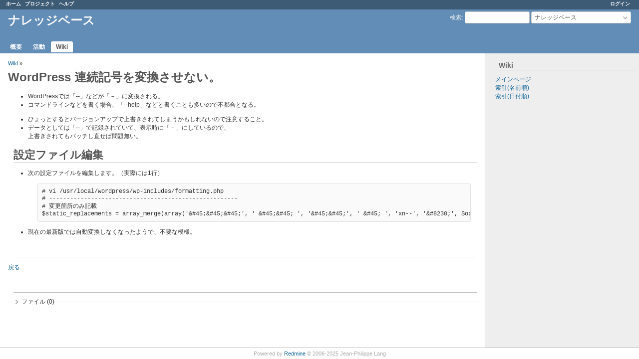

--- FILE ---
content_type: text/html; charset=utf-8
request_url: https://secure.nanako-net.info/redmine/projects/know-how/wiki/Wordpress-kigou
body_size: 9473
content:
<!DOCTYPE html>
<html lang="ja">
<head>
<meta charset="utf-8" />
<title>Wordpress-kigou - ナレッジベース - Nanako-Network.Informations</title>
<meta name="viewport" content="width=device-width, initial-scale=1">
<meta name="description" content="Redmine" />
<meta name="keywords" content="issue,bug,tracker" />
<meta name="csrf-param" content="authenticity_token" />
<meta name="csrf-token" content="1fUVs1xEcPXx7bAUpByGW+8Wexe0rNG0/tGB7uISxKyR0SYtv0iAhAJ6e3/YUdj7aB9q25Nd7ojJWYwpjkufcQ==" />
<link rel='shortcut icon' href='/redmine/favicon.ico?1266080729' />
<link rel="stylesheet" media="all" href="/redmine/stylesheets/jquery/jquery-ui-1.13.2.css?1755773578" />
<link rel="stylesheet" media="all" href="/redmine/stylesheets/tribute-5.1.3.css?1755773578" />
<link rel="stylesheet" media="all" href="/redmine/stylesheets/application.css?1755773672" />
<link rel="stylesheet" media="all" href="/redmine/stylesheets/responsive.css?1755773578" />

<script src="/redmine/javascripts/jquery-3.6.1-ui-1.13.2-ujs-6.1.7.6.js?1755773578"></script>
<script src="/redmine/javascripts/tribute-5.1.3.min.js?1755773578"></script>
<script src="/redmine/javascripts/tablesort-5.2.1.min.js?1755773578"></script>
<script src="/redmine/javascripts/tablesort-5.2.1.number.min.js?1755773578"></script>
<script src="/redmine/javascripts/application.js?1755773672"></script>
<script src="/redmine/javascripts/responsive.js?1755773578"></script>
<script>
//<![CDATA[
$(window).on('load', function(){ warnLeavingUnsaved('このページから移動すると、保存されていないデータが失われます。'); });
//]]>
</script>

<script>
//<![CDATA[
rm = window.rm || {};rm.AutoComplete = rm.AutoComplete || {};rm.AutoComplete.dataSources = JSON.parse('{"issues":"/redmine/issues/auto_complete?project_id=know-how\u0026q=","wiki_pages":"/redmine/wiki_pages/auto_complete?project_id=know-how\u0026q="}');
//]]>
</script>
<link rel="stylesheet" media="screen" href="/redmine/plugin_assets/redmica_ui_extension/stylesheets/searchable_selectbox/select2.min.css?1755775974" /><link rel="stylesheet" media="screen" href="/redmine/plugin_assets/redmica_ui_extension/stylesheets/searchable_selectbox/searchable_selectbox.css?1755775974" /><script src="/redmine/plugin_assets/redmica_ui_extension/javascripts/searchable_selectbox/select2.full.min.js?1755775974"></script><script src="/redmine/plugin_assets/redmica_ui_extension/javascripts/searchable_selectbox/searchable_selectbox.js?1755775974"></script> <link rel="stylesheet" media="screen" href="/redmine/plugin_assets/redmica_ui_extension/stylesheets/mermaid_macro/mermaid_macro.css?1755859164" /><script src="/redmine/plugin_assets/redmica_ui_extension/javascripts/mermaid_macro/mermaid.min.js?1755775974"></script><script src="/redmine/plugin_assets/redmica_ui_extension/javascripts/mermaid_macro/mermaid_macro.js?1755775974"></script> <script src="/redmine/plugin_assets/redmica_ui_extension/javascripts/preview_attachment/BigPicture.min.js?1755775974"></script><script src="/redmine/plugin_assets/redmica_ui_extension/javascripts/preview_attachment/preview_attachment.js?1755775974"></script><link rel="stylesheet" media="screen" href="/redmine/plugin_assets/redmica_ui_extension/stylesheets/preview_attachment/preview_attachment.css?1755775974" /> 

<!-- page specific tags -->

</head>
<body class="project-know-how has-main-menu controller-wiki action-show avatars-off">

<div id="wrapper">

<div class="flyout-menu js-flyout-menu">

        <div class="flyout-menu__search">
            <form action="/redmine/projects/know-how/search" accept-charset="UTF-8" name="form-743c4f44" method="get"><input name="utf8" type="hidden" value="&#x2713;" autocomplete="off" />
            <input type="hidden" name="wiki_pages" value="1" autocomplete="off" />
            <label class="search-magnifier search-magnifier--flyout" for="flyout-search">&#9906;</label>
            <input type="text" name="q" id="flyout-search" class="small js-search-input" placeholder="検索" />
</form>        </div>


        <h3>プロジェクト</h3>
        <span class="js-project-menu"></span>

    <h3>全般</h3>
    <span class="js-general-menu"></span>

    <span class="js-sidebar flyout-menu__sidebar"></span>

    <h3>プロフィール</h3>
    <span class="js-profile-menu"></span>

</div>


<div id="top-menu">
    <div id="account">
        <ul><li><a class="login" href="/redmine/login">ログイン</a></li></ul>    </div>
    
    <ul><li><a class="home" href="/redmine/">ホーム</a></li><li><a class="projects" href="/redmine/projects">プロジェクト</a></li><li><a target="_blank" rel="noopener" class="help" href="https://www.redmine.org/guide">ヘルプ</a></li></ul></div>

<div id="header">

    <a href="#" class="mobile-toggle-button js-flyout-menu-toggle-button"></a>

    <div id="quick-search">
        <form action="/redmine/projects/know-how/search" accept-charset="UTF-8" name="form-d2d7b555" method="get"><input name="utf8" type="hidden" value="&#x2713;" autocomplete="off" />
        <input type="hidden" name="scope" autocomplete="off" />
        <input type="hidden" name="wiki_pages" value="1" autocomplete="off" />
        <label for='q'>
          <a accesskey="4" href="/redmine/projects/know-how/search">検索</a>:
        </label>
        <input type="text" name="q" id="q" size="20" class="small" accesskey="f" data-auto-complete="true" />
</form>        <div id="project-jump" class="drdn"><span class="drdn-trigger">ナレッジベース</span><div class="drdn-content"><div class="quick-search"><input type="text" name="q" id="projects-quick-search" value="" class="autocomplete" data-automcomplete-url="/redmine/projects/autocomplete.js?jump=wiki" autocomplete="off" /></div><div class="drdn-items projects selection"></div><div class="drdn-items all-projects selection"><a href="/redmine/projects?jump=wiki">全プロジェクト</a></div></div></div>
    </div>

    <h1><span class="current-project">ナレッジベース</span></h1>

    <div id="main-menu" class="tabs">
        <ul><li><a class="overview" href="/redmine/projects/know-how">概要</a></li><li><a class="activity" href="/redmine/projects/know-how/activity">活動</a></li><li><a class="wiki selected" href="/redmine/projects/know-how/wiki">Wiki</a></li></ul>
        <div class="tabs-buttons" style="display:none;">
            <button class="tab-left" onclick="moveTabLeft(this); return false;"></button>
            <button class="tab-right" onclick="moveTabRight(this); return false;"></button>
        </div>
    </div>
</div>

<div id="main" class="">
    <div id="sidebar">
          

<h3>Wiki</h3>
<ul>
  <li><a href="/redmine/projects/know-how/wiki">メインページ</a></li>
  <li><a href="/redmine/projects/know-how/wiki/index">索引(名前順)</a></li>
  <li><a href="/redmine/projects/know-how/wiki/date_index">索引(日付順)</a></li>
</ul>




        
    </div>

    <div id="content">
        
        <div class="contextual">

  
  

  </div>

<p class="breadcrumb"><a href="/redmine/projects/know-how/wiki/Wiki">Wiki</a> » </p>


<div class="wiki wiki-page">
  <a name="WordPress-連続記号を変換させない"></a>
<h1 >WordPress 連続記号を変換させない。<a href="#WordPress-連続記号を変換させない" class="wiki-anchor">&para;</a></h1>


	<ul>
	<li>WordPressでは「--」などが「－」に変換される。</li>
		<li>コマンドラインなどを書く場合、「--help」などと書くことも多いので不都合となる。</li>
	</ul>


	<ul>
	<li>ひょっとするとバージョンアップで上書きされてしまうかもしれないので注意すること。</li>
		<li>データとしては「--」で記録されていて、表示時に「－」にしているので、<br />上書きされてもパッチし直せば問題無い。</li>
	</ul>


	<a name="設定ファイル編集"></a>
<h2 >設定ファイル編集<a href="#設定ファイル編集" class="wiki-anchor">&para;</a></h2>


	<ul>
	<li>次の設定ファイルを編集します。（実際には1行）<br /><pre>
# vi /usr/local/wordpress/wp-includes/formatting.php
# ------------------------------------------------------
# 変更箇所のみ記載
$static_replacements = array_merge(array('&amp;#45;&amp;#45;&amp;#45;', ' &amp;#45;&amp;#45; ', '&amp;#45;&amp;#45;', ' &amp;#45; ', 'xn--', '&amp;#8230;', $opening_quote, $closing_quote, ' &amp;#8482;'), $cockneyreplace);
</pre></li>
	</ul>


	<ul>
	<li>現在の最新版では自動変換しなくなったようで、不要な模様。</li>
	</ul>


	<a name=""></a>
<h2 >　<a href="#" class="wiki-anchor">&para;</a></h2>


	<p><a class="wiki-page" href="/redmine/projects/know-how/wiki/Wiki">戻る</a></p>


	<a name="-2"></a>
<h2 >　<a href="#-2" class="wiki-anchor">&para;</a></h2>
</div>


<fieldset class="collapsible collapsed hide-when-print">
  <legend onclick="toggleFieldset(this);" class="icon icon-collapsed">ファイル (0)</legend>
  <div style="display: none;">

  

</div>
</fieldset>

<p class="wiki-update-info">
</p>





        
        <div style="clear:both;"></div>
    </div>
</div>
<div id="footer">
    Powered by <a target="_blank" rel="noopener" href="https://www.redmine.org/">Redmine</a> &copy; 2006-2025 Jean-Philippe Lang
</div>

<div id="ajax-indicator" style="display:none;"><span>ロード中...</span></div>
<div id="ajax-modal" style="display:none;"></div>

</div>

</body>
</html>


--- FILE ---
content_type: text/css
request_url: https://secure.nanako-net.info/redmine/plugin_assets/redmica_ui_extension/stylesheets/mermaid_macro/mermaid_macro.css?1755859164
body_size: 285
content:
.before-init-mermaid {
  opacity: 0;
}

.mermaid-error-message {
  display: none;
}

/* Fix https: //github.com/redmica/redmica_ui_extension/issues/38 */
.mermaid .task {
  height: 20px;
}

/* Fix https://github.com/mermaid-js/mermaid/issues/1984 */
div.mermaid svg {
  height: auto;
}